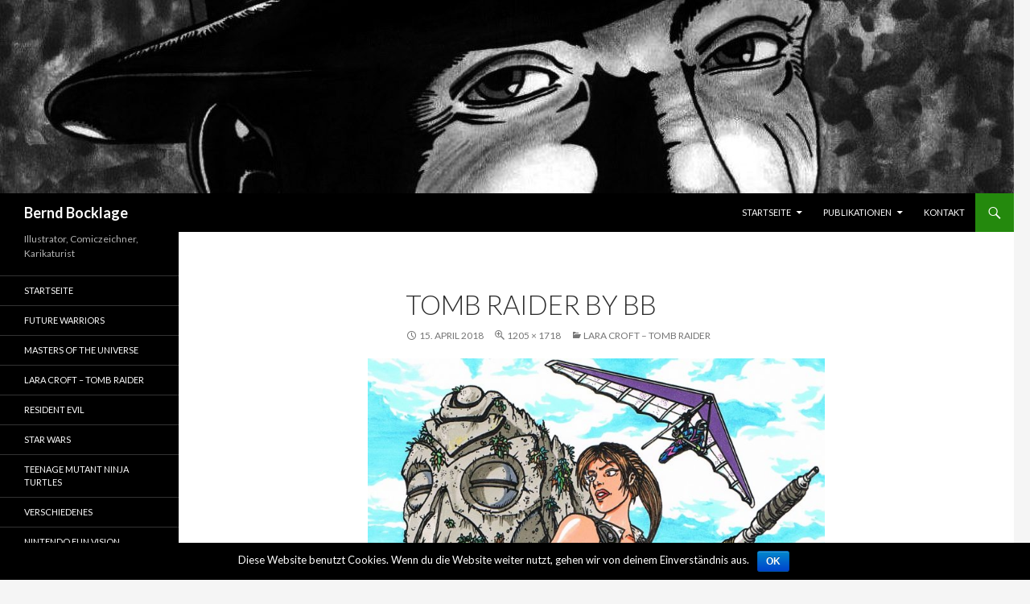

--- FILE ---
content_type: text/html; charset=UTF-8
request_url: https://bernd-bocklage.de/lara-croft-tomb-raider/tomb-raider-by-bb
body_size: 5630
content:
<!DOCTYPE html>
<!--[if IE 7]>
<html class="ie ie7" lang="de">
<![endif]-->
<!--[if IE 8]>
<html class="ie ie8" lang="de">
<![endif]-->
<!--[if !(IE 7) & !(IE 8)]><!-->
<html lang="de">
<!--<![endif]-->
<head>
	<meta charset="UTF-8">
	<meta name="viewport" content="width=device-width">
	<title>Tomb Raider by BB | Bernd Bocklage</title>
	<link rel="profile" href="http://gmpg.org/xfn/11">
	<link rel="pingback" href="https://bernd-bocklage.de/xmlrpc.php">
	<!--[if lt IE 9]>
	<script src="https://bernd-bocklage.de/wp-content/themes/twentyfourteen/js/html5.js"></script>
	<![endif]-->
	<link rel='dns-prefetch' href='//fonts.googleapis.com' />
<link rel='dns-prefetch' href='//s.w.org' />
<link href='https://fonts.gstatic.com' crossorigin rel='preconnect' />
<link rel="alternate" type="application/rss+xml" title="Bernd Bocklage &raquo; Feed" href="https://bernd-bocklage.de/feed" />
<link rel="alternate" type="application/rss+xml" title="Bernd Bocklage &raquo; Kommentar-Feed" href="https://bernd-bocklage.de/comments/feed" />
<link rel="alternate" type="application/rss+xml" title="Bernd Bocklage &raquo; Tomb Raider by BB-Kommentar-Feed" href="https://bernd-bocklage.de/lara-croft-tomb-raider/tomb-raider-by-bb/feed" />
		<script type="text/javascript">
			window._wpemojiSettings = {"baseUrl":"https:\/\/s.w.org\/images\/core\/emoji\/11\/72x72\/","ext":".png","svgUrl":"https:\/\/s.w.org\/images\/core\/emoji\/11\/svg\/","svgExt":".svg","source":{"concatemoji":"https:\/\/bernd-bocklage.de\/wp-includes\/js\/wp-emoji-release.min.js?ver=4.9.28"}};
			!function(e,a,t){var n,r,o,i=a.createElement("canvas"),p=i.getContext&&i.getContext("2d");function s(e,t){var a=String.fromCharCode;p.clearRect(0,0,i.width,i.height),p.fillText(a.apply(this,e),0,0);e=i.toDataURL();return p.clearRect(0,0,i.width,i.height),p.fillText(a.apply(this,t),0,0),e===i.toDataURL()}function c(e){var t=a.createElement("script");t.src=e,t.defer=t.type="text/javascript",a.getElementsByTagName("head")[0].appendChild(t)}for(o=Array("flag","emoji"),t.supports={everything:!0,everythingExceptFlag:!0},r=0;r<o.length;r++)t.supports[o[r]]=function(e){if(!p||!p.fillText)return!1;switch(p.textBaseline="top",p.font="600 32px Arial",e){case"flag":return s([55356,56826,55356,56819],[55356,56826,8203,55356,56819])?!1:!s([55356,57332,56128,56423,56128,56418,56128,56421,56128,56430,56128,56423,56128,56447],[55356,57332,8203,56128,56423,8203,56128,56418,8203,56128,56421,8203,56128,56430,8203,56128,56423,8203,56128,56447]);case"emoji":return!s([55358,56760,9792,65039],[55358,56760,8203,9792,65039])}return!1}(o[r]),t.supports.everything=t.supports.everything&&t.supports[o[r]],"flag"!==o[r]&&(t.supports.everythingExceptFlag=t.supports.everythingExceptFlag&&t.supports[o[r]]);t.supports.everythingExceptFlag=t.supports.everythingExceptFlag&&!t.supports.flag,t.DOMReady=!1,t.readyCallback=function(){t.DOMReady=!0},t.supports.everything||(n=function(){t.readyCallback()},a.addEventListener?(a.addEventListener("DOMContentLoaded",n,!1),e.addEventListener("load",n,!1)):(e.attachEvent("onload",n),a.attachEvent("onreadystatechange",function(){"complete"===a.readyState&&t.readyCallback()})),(n=t.source||{}).concatemoji?c(n.concatemoji):n.wpemoji&&n.twemoji&&(c(n.twemoji),c(n.wpemoji)))}(window,document,window._wpemojiSettings);
		</script>
		<style type="text/css">
img.wp-smiley,
img.emoji {
	display: inline !important;
	border: none !important;
	box-shadow: none !important;
	height: 1em !important;
	width: 1em !important;
	margin: 0 .07em !important;
	vertical-align: -0.1em !important;
	background: none !important;
	padding: 0 !important;
}
</style>
<link rel='stylesheet' id='contact-form-7-css'  href='https://bernd-bocklage.de/wp-content/plugins/contact-form-7/includes/css/styles.css?ver=5.0.1' type='text/css' media='all' />
<link rel='stylesheet' id='cookie-notice-front-css'  href='https://bernd-bocklage.de/wp-content/plugins/cookie-notice/css/front.min.css?ver=4.9.28' type='text/css' media='all' />
<link rel='stylesheet' id='twentyfourteen-lato-css'  href='https://fonts.googleapis.com/css?family=Lato%3A300%2C400%2C700%2C900%2C300italic%2C400italic%2C700italic&#038;subset=latin%2Clatin-ext' type='text/css' media='all' />
<link rel='stylesheet' id='genericons-css'  href='https://bernd-bocklage.de/wp-content/themes/twentyfourteen/genericons/genericons.css?ver=3.0.3' type='text/css' media='all' />
<link rel='stylesheet' id='twentyfourteen-style-css'  href='https://bernd-bocklage.de/wp-content/themes/twentyfourteen/style.css?ver=4.9.28' type='text/css' media='all' />
<!--[if lt IE 9]>
<link rel='stylesheet' id='twentyfourteen-ie-css'  href='https://bernd-bocklage.de/wp-content/themes/twentyfourteen/css/ie.css?ver=20131205' type='text/css' media='all' />
<![endif]-->
<script type='text/javascript' src='https://bernd-bocklage.de/wp-includes/js/jquery/jquery.js?ver=1.12.4'></script>
<script type='text/javascript' src='https://bernd-bocklage.de/wp-includes/js/jquery/jquery-migrate.min.js?ver=1.4.1'></script>
<script type='text/javascript'>
/* <![CDATA[ */
var cnArgs = {"ajaxurl":"https:\/\/bernd-bocklage.de\/wp-admin\/admin-ajax.php","hideEffect":"fade","onScroll":"","onScrollOffset":"100","cookieName":"cookie_notice_accepted","cookieValue":"TRUE","cookieTime":"2592000","cookiePath":"\/","cookieDomain":"","redirection":"","cache":""};
/* ]]> */
</script>
<script type='text/javascript' src='https://bernd-bocklage.de/wp-content/plugins/cookie-notice/js/front.min.js?ver=1.2.42'></script>
<script type='text/javascript' src='https://bernd-bocklage.de/wp-content/themes/twentyfourteen/js/keyboard-image-navigation.js?ver=20130402'></script>
<link rel='https://api.w.org/' href='https://bernd-bocklage.de/wp-json/' />
<link rel="EditURI" type="application/rsd+xml" title="RSD" href="https://bernd-bocklage.de/xmlrpc.php?rsd" />
<link rel="wlwmanifest" type="application/wlwmanifest+xml" href="https://bernd-bocklage.de/wp-includes/wlwmanifest.xml" /> 
<meta name="generator" content="WordPress 4.9.28" />
<link rel='shortlink' href='https://bernd-bocklage.de/?p=227' />
<link rel="alternate" type="application/json+oembed" href="https://bernd-bocklage.de/wp-json/oembed/1.0/embed?url=https%3A%2F%2Fbernd-bocklage.de%2Flara-croft-tomb-raider%2Ftomb-raider-by-bb" />
<link rel="alternate" type="text/xml+oembed" href="https://bernd-bocklage.de/wp-json/oembed/1.0/embed?url=https%3A%2F%2Fbernd-bocklage.de%2Flara-croft-tomb-raider%2Ftomb-raider-by-bb&#038;format=xml" />
<link rel="icon" href="https://bernd-bocklage.de/wp-content/uploads/2018/04/cropped-Profil-Bild-32x32.jpg" sizes="32x32" />
<link rel="icon" href="https://bernd-bocklage.de/wp-content/uploads/2018/04/cropped-Profil-Bild-192x192.jpg" sizes="192x192" />
<link rel="apple-touch-icon-precomposed" href="https://bernd-bocklage.de/wp-content/uploads/2018/04/cropped-Profil-Bild-180x180.jpg" />
<meta name="msapplication-TileImage" content="https://bernd-bocklage.de/wp-content/uploads/2018/04/cropped-Profil-Bild-270x270.jpg" />
		<style type="text/css" id="wp-custom-css">
			input, textarea {
    border: 1px solid rgba(181, 14, 14, 0.1);
    border-radius: 2px;
	border-color: black;}		</style>
	</head>

<body class="attachment attachment-template-default attachmentid-227 attachment-jpeg header-image full-width singular">
<div id="page" class="hfeed site">
		<div id="site-header">
		<a href="https://bernd-bocklage.de/" rel="home">
			<img src="https://bernd-bocklage.de/wp-content/uploads/2018/04/cropped-Humphrey-Bogart.jpg" width="1260" height="240" alt="Bernd Bocklage">
		</a>
	</div>
	
	<header id="masthead" class="site-header" role="banner">
		<div class="header-main">
			<h1 class="site-title"><a href="https://bernd-bocklage.de/" rel="home">Bernd Bocklage</a></h1>

			<div class="search-toggle">
				<a href="#search-container" class="screen-reader-text" aria-expanded="false" aria-controls="search-container">Suchen</a>
			</div>

			<nav id="primary-navigation" class="site-navigation primary-navigation" role="navigation">
				<button class="menu-toggle">Primäres Menü</button>
				<a class="screen-reader-text skip-link" href="#content">Springe zum Inhalt</a>
				<div class="menu-leiste-oben-container"><ul id="primary-menu" class="nav-menu"><li id="menu-item-398" class="menu-item menu-item-type-custom menu-item-object-custom menu-item-home menu-item-has-children menu-item-398"><a href="http://bernd-bocklage.de">Startseite</a>
<ul class="sub-menu">
	<li id="menu-item-399" class="menu-item menu-item-type-post_type menu-item-object-page menu-item-399"><a href="https://bernd-bocklage.de/teenage-mutant-ninja-turtles">Teenage Mutant Ninja Turtles</a></li>
	<li id="menu-item-400" class="menu-item menu-item-type-post_type menu-item-object-page menu-item-400"><a href="https://bernd-bocklage.de/star-wars">Star Wars</a></li>
	<li id="menu-item-401" class="menu-item menu-item-type-post_type menu-item-object-page menu-item-401"><a href="https://bernd-bocklage.de/resident-evil">Resident Evil</a></li>
	<li id="menu-item-402" class="menu-item menu-item-type-post_type menu-item-object-page menu-item-402"><a href="https://bernd-bocklage.de/lara-croft-tomb-raider">Lara Croft &#8211; Tomb Raider</a></li>
	<li id="menu-item-403" class="menu-item menu-item-type-post_type menu-item-object-page menu-item-403"><a href="https://bernd-bocklage.de/masters-of-the-universe">Masters of the Universe</a></li>
	<li id="menu-item-404" class="menu-item menu-item-type-post_type menu-item-object-page menu-item-404"><a href="https://bernd-bocklage.de/future-warriors">Future Warriors</a></li>
</ul>
</li>
<li id="menu-item-406" class="menu-item menu-item-type-post_type menu-item-object-page menu-item-has-children menu-item-406"><a href="https://bernd-bocklage.de/publikationen">Publikationen</a>
<ul class="sub-menu">
	<li id="menu-item-407" class="menu-item menu-item-type-post_type menu-item-object-page menu-item-407"><a href="https://bernd-bocklage.de/c-o-n-s-cybertrons-open-new-spaceport">C.O.N.S. Cybertrons Open New Spaceport</a></li>
	<li id="menu-item-408" class="menu-item menu-item-type-post_type menu-item-object-page menu-item-408"><a href="https://bernd-bocklage.de/7-bauen-umwelt-messe-koblenz-2008">7. Bauen &#038; Umwelt-Messe Koblenz (2008)</a></li>
	<li id="menu-item-409" class="menu-item menu-item-type-post_type menu-item-object-page menu-item-409"><a href="https://bernd-bocklage.de/rheinzeitung">Rheinzeitung</a></li>
	<li id="menu-item-410" class="menu-item menu-item-type-post_type menu-item-object-page menu-item-410"><a href="https://bernd-bocklage.de/nintendo-fun-vision">Nintendo Fun Vision</a></li>
	<li id="menu-item-411" class="menu-item menu-item-type-post_type menu-item-object-page menu-item-411"><a href="https://bernd-bocklage.de/schulbuch">Schulbuch</a></li>
</ul>
</li>
<li id="menu-item-424" class="menu-item menu-item-type-post_type menu-item-object-page menu-item-424"><a href="https://bernd-bocklage.de/kontakt">Kontakt</a></li>
</ul></div>			</nav>
		</div>

		<div id="search-container" class="search-box-wrapper hide">
			<div class="search-box">
				<form role="search" method="get" class="search-form" action="https://bernd-bocklage.de/">
				<label>
					<span class="screen-reader-text">Suche nach:</span>
					<input type="search" class="search-field" placeholder="Suchen …" value="" name="s" />
				</label>
				<input type="submit" class="search-submit" value="Suchen" />
			</form>			</div>
		</div>
	</header><!-- #masthead -->

	<div id="main" class="site-main">

	<section id="primary" class="content-area image-attachment">
		<div id="content" class="site-content" role="main">

				<article id="post-227" class="post-227 attachment type-attachment status-inherit hentry">
				<header class="entry-header">
					<h1 class="entry-title">Tomb Raider by BB</h1>
					<div class="entry-meta">

						<span class="entry-date"><time class="entry-date" datetime="2018-04-15T16:04:48+00:00">15. April 2018</time></span>

						<span class="full-size-link"><a href="https://bernd-bocklage.de/wp-content/uploads/2018/04/Tomb-Raider-by-BB.jpg">1205 &times; 1718</a></span>

						<span class="parent-post-link"><a href="https://bernd-bocklage.de/lara-croft-tomb-raider" rel="gallery">Lara Croft &#8211; Tomb Raider</a></span>
											</div><!-- .entry-meta -->
				</header><!-- .entry-header -->

				<div class="entry-content">
					<div class="entry-attachment">
						<div class="attachment">
							<a href="https://bernd-bocklage.de/lara-croft-tomb-raider/angelina-jolie-als-lara-croft" rel="attachment"><img width="568" height="810" src="https://bernd-bocklage.de/wp-content/uploads/2018/04/Tomb-Raider-by-BB.jpg" class="attachment-810x810 size-810x810" alt="" srcset="https://bernd-bocklage.de/wp-content/uploads/2018/04/Tomb-Raider-by-BB.jpg 1205w, https://bernd-bocklage.de/wp-content/uploads/2018/04/Tomb-Raider-by-BB-210x300.jpg 210w, https://bernd-bocklage.de/wp-content/uploads/2018/04/Tomb-Raider-by-BB-768x1095.jpg 768w, https://bernd-bocklage.de/wp-content/uploads/2018/04/Tomb-Raider-by-BB-718x1024.jpg 718w" sizes="(max-width: 568px) 100vw, 568px" /></a>						</div><!-- .attachment -->

											</div><!-- .entry-attachment -->

									</div><!-- .entry-content -->
			</article><!-- #post-## -->

			<nav id="image-navigation" class="navigation image-navigation">
				<div class="nav-links">
				<a href='https://bernd-bocklage.de/lara-croft-tomb-raider/tomb-raider'><div class="previous-image">Vorheriges Bild</div></a>								</div><!-- .nav-links -->
			</nav><!-- #image-navigation -->

			
<div id="comments" class="comments-area">

	
		<div id="respond" class="comment-respond">
		<h3 id="reply-title" class="comment-reply-title">Schreibe einen Kommentar <small><a rel="nofollow" id="cancel-comment-reply-link" href="/lara-croft-tomb-raider/tomb-raider-by-bb#respond" style="display:none;">Antwort abbrechen</a></small></h3><p class="must-log-in">Du musst <a href="https://bernd-bocklage.de/wp-login.php?redirect_to=https%3A%2F%2Fbernd-bocklage.de%2Flara-croft-tomb-raider%2Ftomb-raider-by-bb">angemeldet</a> sein, um einen Kommentar abzugeben.</p>	</div><!-- #respond -->
	
</div><!-- #comments -->

		
		</div><!-- #content -->
	</section><!-- #primary -->

<div id="secondary">
		<h2 class="site-description">Illustrator, Comiczeichner, Karikaturist</h2>
	
		<nav role="navigation" class="navigation site-navigation secondary-navigation">
		<div class="menu-hauptmenue-container"><ul id="menu-hauptmenue" class="menu"><li id="menu-item-52" class="menu-item menu-item-type-custom menu-item-object-custom menu-item-home menu-item-52"><a href="http://bernd-bocklage.de">Startseite</a></li>
<li id="menu-item-395" class="menu-item menu-item-type-post_type menu-item-object-page menu-item-395"><a href="https://bernd-bocklage.de/future-warriors">Future Warriors</a></li>
<li id="menu-item-384" class="menu-item menu-item-type-post_type menu-item-object-page menu-item-384"><a href="https://bernd-bocklage.de/masters-of-the-universe">Masters of the Universe</a></li>
<li id="menu-item-383" class="menu-item menu-item-type-post_type menu-item-object-page menu-item-383"><a href="https://bernd-bocklage.de/lara-croft-tomb-raider">Lara Croft &#8211; Tomb Raider</a></li>
<li id="menu-item-382" class="menu-item menu-item-type-post_type menu-item-object-page menu-item-382"><a href="https://bernd-bocklage.de/resident-evil">Resident Evil</a></li>
<li id="menu-item-381" class="menu-item menu-item-type-post_type menu-item-object-page menu-item-381"><a href="https://bernd-bocklage.de/star-wars">Star Wars</a></li>
<li id="menu-item-380" class="menu-item menu-item-type-post_type menu-item-object-page menu-item-380"><a href="https://bernd-bocklage.de/teenage-mutant-ninja-turtles">Teenage Mutant Ninja Turtles</a></li>
<li id="menu-item-379" class="menu-item menu-item-type-post_type menu-item-object-page menu-item-379"><a href="https://bernd-bocklage.de/verschiedenes">Verschiedenes</a></li>
<li id="menu-item-392" class="menu-item menu-item-type-post_type menu-item-object-page menu-item-392"><a href="https://bernd-bocklage.de/nintendo-fun-vision">Nintendo Fun Vision</a></li>
<li id="menu-item-386" class="menu-item menu-item-type-post_type menu-item-object-page menu-item-386"><a href="https://bernd-bocklage.de/rheinzeitung">Rheinzeitung</a></li>
<li id="menu-item-388" class="menu-item menu-item-type-post_type menu-item-object-page menu-item-388"><a href="https://bernd-bocklage.de/c-o-n-s-cybertrons-open-new-spaceport">C.O.N.S. Cybertrons Open New Spaceport</a></li>
<li id="menu-item-389" class="menu-item menu-item-type-post_type menu-item-object-page menu-item-389"><a href="https://bernd-bocklage.de/7-bauen-umwelt-messe-koblenz-2008">7. Bauen &#038; Umwelt-Messe Koblenz (2008)</a></li>
<li id="menu-item-390" class="menu-item menu-item-type-post_type menu-item-object-page menu-item-390"><a href="https://bernd-bocklage.de/schulbuch">Schulbuch</a></li>
<li id="menu-item-387" class="menu-item menu-item-type-post_type menu-item-object-page menu-item-387"><a href="https://bernd-bocklage.de/impressum">Impressum</a></li>
</ul></div>	</nav>
	
		<div id="primary-sidebar" class="primary-sidebar widget-area" role="complementary">
		<aside id="search-2" class="widget widget_search"><form role="search" method="get" class="search-form" action="https://bernd-bocklage.de/">
				<label>
					<span class="screen-reader-text">Suche nach:</span>
					<input type="search" class="search-field" placeholder="Suchen …" value="" name="s" />
				</label>
				<input type="submit" class="search-submit" value="Suchen" />
			</form></aside>	</div><!-- #primary-sidebar -->
	</div><!-- #secondary -->

		</div><!-- #main -->

		<footer id="colophon" class="site-footer" role="contentinfo">

			
			<div class="site-info">
								<a href="https://de.wordpress.org/">Stolz präsentiert von WordPress</a>
			</div><!-- .site-info -->
		</footer><!-- #colophon -->
	</div><!-- #page -->

	<script type='text/javascript'>
/* <![CDATA[ */
var wpcf7 = {"apiSettings":{"root":"https:\/\/bernd-bocklage.de\/wp-json\/contact-form-7\/v1","namespace":"contact-form-7\/v1"},"recaptcha":{"messages":{"empty":"Bitte best\u00e4tige, dass du keine Maschine bist."}}};
/* ]]> */
</script>
<script type='text/javascript' src='https://bernd-bocklage.de/wp-content/plugins/contact-form-7/includes/js/scripts.js?ver=5.0.1'></script>
<script type='text/javascript' src='https://bernd-bocklage.de/wp-content/themes/twentyfourteen/js/functions.js?ver=20150315'></script>
<script type='text/javascript' src='https://bernd-bocklage.de/wp-includes/js/wp-embed.min.js?ver=4.9.28'></script>

			<div id="cookie-notice" role="banner" class="cn-bottom bootstrap" style="color: #fff; background-color: #000;"><div class="cookie-notice-container"><span id="cn-notice-text">Diese Website benutzt Cookies. Wenn du die Website weiter nutzt, gehen wir von deinem Einverständnis aus.</span><a href="#" id="cn-accept-cookie" data-cookie-set="accept" class="cn-set-cookie button bootstrap">OK</a>
				</div>
			</div></body>
</html>